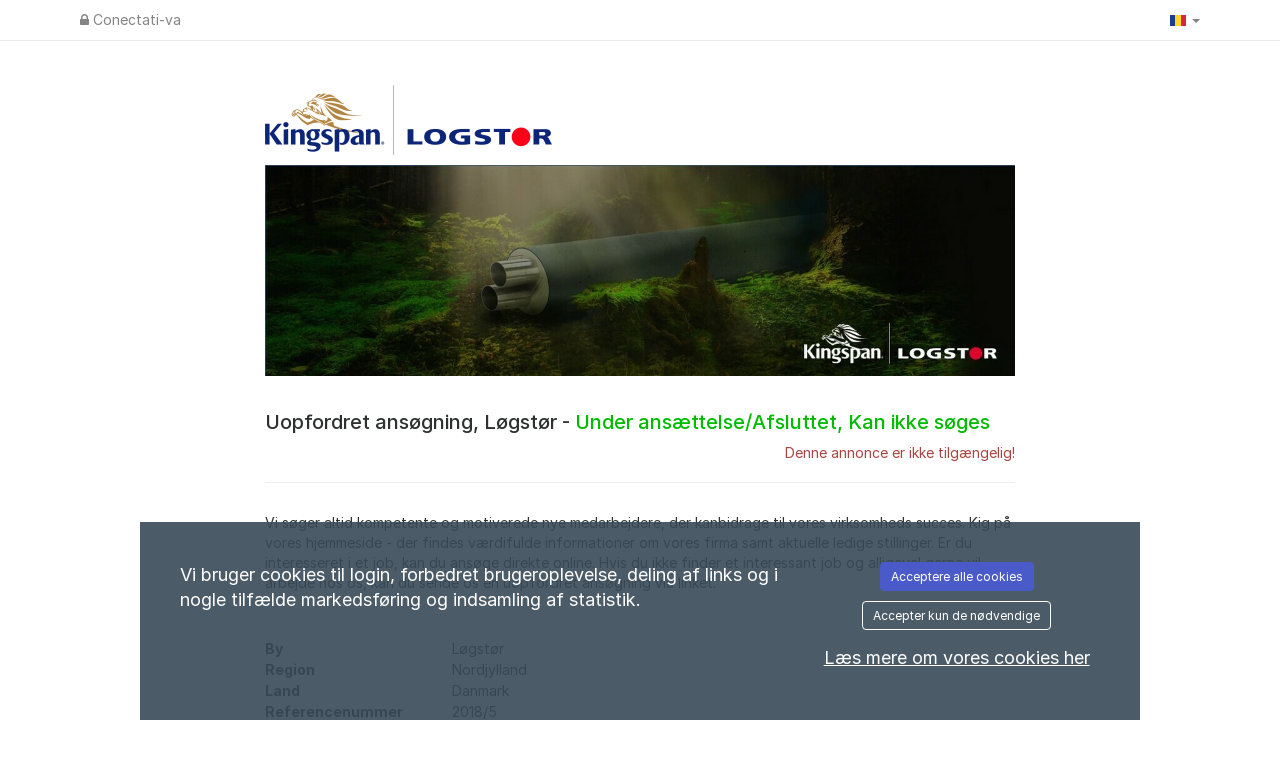

--- FILE ---
content_type: text/css
request_url: https://logstordk.varbi.com/Template/DefaultResponsive/css_company/612.css?v=a475d9500a0ad62732bd230a5af034d5
body_size: -695
content:
.top-banner-logos {
    margin-bottom: 10px;
    max-width: 100%;
    height: auto;
}